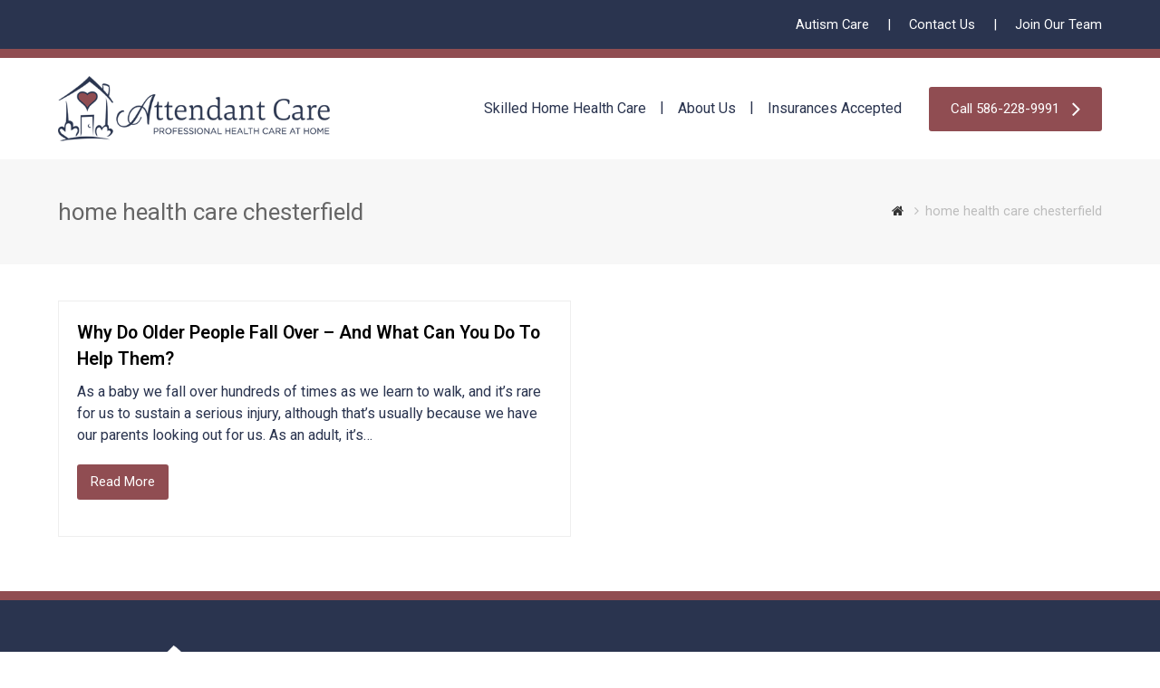

--- FILE ---
content_type: text/html; charset=UTF-8
request_url: https://accofmi.com/tag/home-health-care-chesterfield/
body_size: 15675
content:
<!DOCTYPE html>
<html dir="ltr" lang="en-US" itemscope itemtype="http://schema.org/WebPage">
<head>
<meta charset="UTF-8">
<link rel="profile" href="https://gmpg.org/xfn/11">
<meta name="msvalidate.01" content="CD479ED265904DE7EB109D8008C2548C" />
<script type="application/ld+json">
{
    "@context": "http://schema.org/",
    "@type": "http://schema.org/LocalBusiness",
    "@id": "https://accofmi.com/",
    "name": "Attendant Care Companies | Homecare, Homecare New Baltimore, Homecare New Baltimore MI, Homecare New Baltimore Michigan, Homecare Chesterfield, Homecare Chesterfield MI, Homecare Chesterfield Michigan, Homecare Oakland Township, Homecare Oakland Township MI, Homecare Oakland Township Michigan, Homecare Warren, Homecare Warren MI, Homecare Warren Michigan, Homecare Bloomfield, Homecare Bloomfield MI, Homecare Bloomfield Michigan, Homecare Rochester, Homecare Rochester MI, Homecare Rochester Michigan, Homecare Royal Oak, Homecare Royal Oak MI, Homecare Royal Oak Michigan, Homecare Sterling Heights, Homecare Sterling Heights MI, Homecare Sterling Heights Michigan, Homecare Romeo, Homecare Romeo MI, Homecare Romeo Michigan, Homecare Mount Clemens, Homecare Mount Clemens MI, Homecare Mount Clemens Michigan, Homecare Saint Clair Shores, Homecare Saint Clair Shores MI, Homecare Saint Clair Shores Michigan, Homecare Macomb, Homecare Macomb MI, Homecare Macomb Michigan, Homecare Macomb Twp, Homecare Macomb Twp MI, Homecare Macomb Twp Michigan, Homecare Port Huron, Homecare Port Huron MI, Homecare Port Huron Michigan, Homecare Troy, Homecare Troy MI, Homecare Troy Michigan, Home Care, Home Care New Baltimore, Home Care New Baltimore MI, Home Care New Baltimore Michigan, Home Care Chesterfield, Home Care Chesterfield MI, Home Care Chesterfield Michigan, Home Care Oakland Township, Home Care Oakland Township MI, Home Care Oakland Township Michigan, Home Care Warren, Home Care Warren MI, Home Care Warren Michigan, Home Care Bloomfield, Home Care Bloomfield MI, Home Care Bloomfield Michigan, Home Care Rochester, Home Care Rochester MI, Home Care Rochester Michigan, Home Care Royal Oak, Home Care Royal Oak MI, Home Care Royal Oak Michigan, Home Care Sterling Heights, Home Care Sterling Heights MI, Home Care Sterling Heights Michigan, Home Care Romeo, Home Care Romeo MI, Home Care Romeo Michigan, Home Care Mount Clemens, Home Care Mount Clemens MI, Home Care Mount Clemens Michigan, Home Care Saint Clair Shores, Home Care Saint Clair Shores MI, Home Care Saint Clair Shores Michigan, Home Care Macomb, Home Care Macomb MI, Home Care Macomb Michigan, Home Care Macomb Twp, Home Care Macomb Twp MI, Home Care Macomb Twp Michigan, Home Care Port Huron, Home Care Port Huron MI, Home Care Port Huron Michigan, Home Care Troy, Home Care Troy MI, Home Care Troy Michigan, Home Nursing, Home Nursing New Baltimore, Home Nursing New Baltimore MI, Home Nursing New Baltimore Michigan, Home Nursing Chesterfield, Home Nursing Chesterfield MI, Home Nursing Chesterfield Michigan, Home Nursing Oakland Township, Home Nursing Oakland Township MI, Home Nursing Oakland Township Michigan, Home Nursing Warren, Home Nursing Warren MI, Home Nursing Warren Michigan, Home Nursing Bloomfield, Home Nursing Bloomfield MI, Home Nursing Bloomfield Michigan, Home Nursing Rochester, Home Nursing Rochester MI, Home Nursing Rochester Michigan, Home Nursing Royal Oak, Home Nursing Royal Oak MI, Home Nursing Royal Oak Michigan, Home Nursing Sterling Heights, Home Nursing Sterling Heights MI, Home Nursing Sterling Heights Michigan, Home Nursing Romeo, Home Nursing Romeo MI, Home Nursing Romeo Michigan, Home Nursing Mount Clemens, Home Nursing Mount Clemens MI, Home Nursing Mount Clemens Michigan, Home Nursing Saint Clair Shores, Home Nursing Saint Clair Shores MI, Home Nursing Saint Clair Shores Michigan, Home Nursing Macomb, Home Nursing Macomb MI, Home Nursing Macomb Michigan, Home Nursing Macomb Twp, Home Nursing Macomb Twp MI, Home Nursing Macomb Twp Michigan, Home Nursing Port Huron, Home Nursing Port Huron MI, Home Nursing Port Huron Michigan, Home Nursing Troy, Home Nursing Troy MI, Home Nursing Troy Michigan, Home Health Care, Home Health Care New Baltimore, Home Health Care New Baltimore MI, Home Health Care New Baltimore Michigan, Home Health Care Chesterfield, Home Health Care Chesterfield MI, Home Health Care Chesterfield Michigan, Home Health Care Oakland Township, Home Health Care Oakland Township MI, Home Health Care Oakland Township Michigan, Home Health Care Warren, Home Health Care Warren MI, Home Health Care Warren Michigan, Home Health Care Bloomfield, Home Health Care Bloomfield MI, Home Health Care Bloomfield Michigan, Home Health Care Rochester, Home Health Care Rochester MI, Home Health Care Rochester Michigan, Home Health Care Royal Oak, Home Health Care Royal Oak MI, Home Health Care Royal Oak Michigan, Home Health Care Sterling Heights, Home Health Care Sterling Heights MI, Home Health Care Sterling Heights Michigan, Home Health Care Romeo, Home Health Care Romeo MI, Home Health Care Romeo Michigan, Home Health Care Mount Clemens, Home Health Care Mount Clemens MI, Home Health Care Mount Clemens Michigan, Home Health Care Saint Clair Shores, Home Health Care Saint Clair Shores MI, Home Health Care Saint Clair Shores Michigan, Home Health Care Macomb, Home Health Care Macomb MI, Home Health Care Macomb Michigan, Home Health Care Macomb Twp, Home Health Care Macomb Twp MI, Home Health Care Macomb Twp Michigan, Home Health Care Port Huron, Home Health Care Port Huron MI, Home Health Care Port Huron Michigan, Home Health Care Troy, Home Health Care Troy MI, Home Health Care Troy Michigan, Home Health Services, Home Health Services New Baltimore, Home Health Services New Baltimore MI, Home Health Services New Baltimore Michigan, Home Health Services Chesterfield, Home Health Services Chesterfield MI, Home Health Services Chesterfield Michigan, Home Health Services Oakland Township, Home Health Services Oakland Township MI, Home Health Services Oakland Township Michigan, Home Health Services Warren, Home Health Services Warren MI, Home Health Services Warren Michigan, Home Health Services Bloomfield, Home Health Services Bloomfield MI, Home Health Services Bloomfield Michigan, Home Health Services Rochester, Home Health Services Rochester MI, Home Health Services Rochester Michigan, Home Health Services Royal Oak, Home Health Services Royal Oak MI, Home Health Services Royal Oak Michigan, Home Health Services Sterling Heights, Home Health Services Sterling Heights MI, Home Health Services Sterling Heights Michigan, Home Health Services Romeo, Home Health Services Romeo MI, Home Health Services Romeo Michigan, Home Health Services Mount Clemens, Home Health Services Mount Clemens MI, Home Health Services Mount Clemens Michigan, Home Health Services Saint Clair Shores, Home Health Services Saint Clair Shores MI, Home Health Services Saint Clair Shores Michigan, Home Health Services Macomb, Home Health Services Macomb MI, Home Health Services Macomb Michigan, Home Health Services Macomb Twp, Home Health Services Macomb Twp MI, Home Health Services Macomb Twp Michigan, Home Health Services Port Huron, Home Health Services Port Huron MI, Home Health Services Port Huron Michigan, Home Health Services Troy, Home Health Services Troy MI, Home Health Services Troy Michigan, Private Duty Nursing, Private Duty Nursing New Baltimore, Private Duty Nursing New Baltimore MI, Private Duty Nursing New Baltimore Michigan, Private Duty Nursing Chesterfield, Private Duty Nursing Chesterfield MI, Private Duty Nursing Chesterfield Michigan, Private Duty Nursing Oakland Township, Private Duty Nursing Oakland Township MI, Private Duty Nursing Oakland Township Michigan, Private Duty Nursing Warren, Private Duty Nursing Warren MI, Private Duty Nursing Warren Michigan, Private Duty Nursing Bloomfield, Private Duty Nursing Bloomfield MI, Private Duty Nursing Bloomfield Michigan, Private Duty Nursing Rochester, Private Duty Nursing Rochester MI, Private Duty Nursing Rochester Michigan, Private Duty Nursing Royal Oak, Private Duty Nursing Royal Oak MI, Private Duty Nursing Royal Oak Michigan, Private Duty Nursing Sterling Heights, Private Duty Nursing Sterling Heights MI, Private Duty Nursing Sterling Heights Michigan, Private Duty Nursing Romeo, Private Duty Nursing Romeo MI, Private Duty Nursing Romeo Michigan, Private Duty Nursing Mount Clemens, Private Duty Nursing Mount Clemens MI, Private Duty Nursing Mount Clemens Michigan, Private Duty Nursing Saint Clair Shores, Private Duty Nursing Saint Clair Shores MI, Private Duty Nursing Saint Clair Shores Michigan, Private Duty Nursing Macomb, Private Duty Nursing Macomb MI, Private Duty Nursing Macomb Michigan, Private Duty Nursing Macomb Twp, Private Duty Nursing Macomb Twp MI, Private Duty Nursing Macomb Twp Michigan, Private Duty Nursing Port Huron, Private Duty Nursing Port Huron MI, Private Duty Nursing Port Huron Michigan, Private Duty Nursing Troy, Private Duty Nursing Troy MI, Private Duty Nursing Troy Michigan, Home Nursing Services, Home Nursing Services New Baltimore, Home Nursing Services New Baltimore MI, Home Nursing Services New Baltimore Michigan, Home Nursing Services Chesterfield, Home Nursing Services Chesterfield MI, Home Nursing Services Chesterfield Michigan, Home Nursing Services Oakland Township, Home Nursing Services Oakland Township MI, Home Nursing Services Oakland Township Michigan, Home Nursing Services Warren, Home Nursing Services Warren MI, Home Nursing Services Warren Michigan, Home Nursing Services Bloomfield, Home Nursing Services Bloomfield MI, Home Nursing Services Bloomfield Michigan, Home Nursing Services Rochester, Home Nursing Services Rochester MI, Home Nursing Services Rochester Michigan, Home Nursing Services Royal Oak, Home Nursing Services Royal Oak MI, Home Nursing Services Royal Oak Michigan, Home Nursing Services Sterling Heights, Home Nursing Services Sterling Heights MI, Home Nursing Services Sterling Heights Michigan, Home Nursing Services Romeo, Home Nursing Services Romeo MI, Home Nursing Services Romeo Michigan, Home Nursing Services Mount Clemens, Home Nursing Services Mount Clemens MI, Home Nursing Services Mount Clemens Michigan, Home Nursing Services Saint Clair Shores, Home Nursing Services Saint Clair Shores MI, Home Nursing Services Saint Clair Shores Michigan, Home Nursing Services Macomb, Home Nursing Services Macomb MI, Home Nursing Services Macomb Michigan, Home Nursing Services Macomb Twp, Home Nursing Services Macomb Twp MI, Home Nursing Services Macomb Twp Michigan, Home Nursing Services Port Huron, Home Nursing Services Port Huron MI, Home Nursing Services Port Huron Michigan, Home Nursing Services Troy, Home Nursing Services Troy MI, Home Nursing Services Troy Michigan",
    "description":"Attendant Care Companies | Homecare, Homecare New Baltimore, Homecare New Baltimore MI, Homecare New Baltimore Michigan, Homecare Chesterfield, Homecare Chesterfield MI, Homecare Chesterfield Michigan, Homecare Oakland Township, Homecare Oakland Township MI, Homecare Oakland Township Michigan, Homecare Warren, Homecare Warren MI, Homecare Warren Michigan, Homecare Bloomfield, Homecare Bloomfield MI, Homecare Bloomfield Michigan, Homecare Rochester, Homecare Rochester MI, Homecare Rochester Michigan, Homecare Royal Oak, Homecare Royal Oak MI, Homecare Royal Oak Michigan, Homecare Sterling Heights, Homecare Sterling Heights MI, Homecare Sterling Heights Michigan, Homecare Romeo, Homecare Romeo MI, Homecare Romeo Michigan, Homecare Mount Clemens, Homecare Mount Clemens MI, Homecare Mount Clemens Michigan, Homecare Saint Clair Shores, Homecare Saint Clair Shores MI, Homecare Saint Clair Shores Michigan, Homecare Macomb, Homecare Macomb MI, Homecare Macomb Michigan, Homecare Macomb Twp, Homecare Macomb Twp MI, Homecare Macomb Twp Michigan, Homecare Port Huron, Homecare Port Huron MI, Homecare Port Huron Michigan, Homecare Troy, Homecare Troy MI, Homecare Troy Michigan, Home Care, Home Care New Baltimore, Home Care New Baltimore MI, Home Care New Baltimore Michigan, Home Care Chesterfield, Home Care Chesterfield MI, Home Care Chesterfield Michigan, Home Care Oakland Township, Home Care Oakland Township MI, Home Care Oakland Township Michigan, Home Care Warren, Home Care Warren MI, Home Care Warren Michigan, Home Care Bloomfield, Home Care Bloomfield MI, Home Care Bloomfield Michigan, Home Care Rochester, Home Care Rochester MI, Home Care Rochester Michigan, Home Care Royal Oak, Home Care Royal Oak MI, Home Care Royal Oak Michigan, Home Care Sterling Heights, Home Care Sterling Heights MI, Home Care Sterling Heights Michigan, Home Care Romeo, Home Care Romeo MI, Home Care Romeo Michigan, Home Care Mount Clemens, Home Care Mount Clemens MI, Home Care Mount Clemens Michigan, Home Care Saint Clair Shores, Home Care Saint Clair Shores MI, Home Care Saint Clair Shores Michigan, Home Care Macomb, Home Care Macomb MI, Home Care Macomb Michigan, Home Care Macomb Twp, Home Care Macomb Twp MI, Home Care Macomb Twp Michigan, Home Care Port Huron, Home Care Port Huron MI, Home Care Port Huron Michigan, Home Care Troy, Home Care Troy MI, Home Care Troy Michigan, Home Nursing, Home Nursing New Baltimore, Home Nursing New Baltimore MI, Home Nursing New Baltimore Michigan, Home Nursing Chesterfield, Home Nursing Chesterfield MI, Home Nursing Chesterfield Michigan, Home Nursing Oakland Township, Home Nursing Oakland Township MI, Home Nursing Oakland Township Michigan, Home Nursing Warren, Home Nursing Warren MI, Home Nursing Warren Michigan, Home Nursing Bloomfield, Home Nursing Bloomfield MI, Home Nursing Bloomfield Michigan, Home Nursing Rochester, Home Nursing Rochester MI, Home Nursing Rochester Michigan, Home Nursing Royal Oak, Home Nursing Royal Oak MI, Home Nursing Royal Oak Michigan, Home Nursing Sterling Heights, Home Nursing Sterling Heights MI, Home Nursing Sterling Heights Michigan, Home Nursing Romeo, Home Nursing Romeo MI, Home Nursing Romeo Michigan, Home Nursing Mount Clemens, Home Nursing Mount Clemens MI, Home Nursing Mount Clemens Michigan, Home Nursing Saint Clair Shores, Home Nursing Saint Clair Shores MI, Home Nursing Saint Clair Shores Michigan, Home Nursing Macomb, Home Nursing Macomb MI, Home Nursing Macomb Michigan, Home Nursing Macomb Twp, Home Nursing Macomb Twp MI, Home Nursing Macomb Twp Michigan, Home Nursing Port Huron, Home Nursing Port Huron MI, Home Nursing Port Huron Michigan, Home Nursing Troy, Home Nursing Troy MI, Home Nursing Troy Michigan, Home Health Care, Home Health Care New Baltimore, Home Health Care New Baltimore MI, Home Health Care New Baltimore Michigan, Home Health Care Chesterfield, Home Health Care Chesterfield MI, Home Health Care Chesterfield Michigan, Home Health Care Oakland Township, Home Health Care Oakland Township MI, Home Health Care Oakland Township Michigan, Home Health Care Warren, Home Health Care Warren MI, Home Health Care Warren Michigan, Home Health Care Bloomfield, Home Health Care Bloomfield MI, Home Health Care Bloomfield Michigan, Home Health Care Rochester, Home Health Care Rochester MI, Home Health Care Rochester Michigan, Home Health Care Royal Oak, Home Health Care Royal Oak MI, Home Health Care Royal Oak Michigan, Home Health Care Sterling Heights, Home Health Care Sterling Heights MI, Home Health Care Sterling Heights Michigan, Home Health Care Romeo, Home Health Care Romeo MI, Home Health Care Romeo Michigan, Home Health Care Mount Clemens, Home Health Care Mount Clemens MI, Home Health Care Mount Clemens Michigan, Home Health Care Saint Clair Shores, Home Health Care Saint Clair Shores MI, Home Health Care Saint Clair Shores Michigan, Home Health Care Macomb, Home Health Care Macomb MI, Home Health Care Macomb Michigan, Home Health Care Macomb Twp, Home Health Care Macomb Twp MI, Home Health Care Macomb Twp Michigan, Home Health Care Port Huron, Home Health Care Port Huron MI, Home Health Care Port Huron Michigan, Home Health Care Troy, Home Health Care Troy MI, Home Health Care Troy Michigan, Home Health Services, Home Health Services New Baltimore, Home Health Services New Baltimore MI, Home Health Services New Baltimore Michigan, Home Health Services Chesterfield, Home Health Services Chesterfield MI, Home Health Services Chesterfield Michigan, Home Health Services Oakland Township, Home Health Services Oakland Township MI, Home Health Services Oakland Township Michigan, Home Health Services Warren, Home Health Services Warren MI, Home Health Services Warren Michigan, Home Health Services Bloomfield, Home Health Services Bloomfield MI, Home Health Services Bloomfield Michigan, Home Health Services Rochester, Home Health Services Rochester MI, Home Health Services Rochester Michigan, Home Health Services Royal Oak, Home Health Services Royal Oak MI, Home Health Services Royal Oak Michigan, Home Health Services Sterling Heights, Home Health Services Sterling Heights MI, Home Health Services Sterling Heights Michigan, Home Health Services Romeo, Home Health Services Romeo MI, Home Health Services Romeo Michigan, Home Health Services Mount Clemens, Home Health Services Mount Clemens MI, Home Health Services Mount Clemens Michigan, Home Health Services Saint Clair Shores, Home Health Services Saint Clair Shores MI, Home Health Services Saint Clair Shores Michigan, Home Health Services Macomb, Home Health Services Macomb MI, Home Health Services Macomb Michigan, Home Health Services Macomb Twp, Home Health Services Macomb Twp MI, Home Health Services Macomb Twp Michigan, Home Health Services Port Huron, Home Health Services Port Huron MI, Home Health Services Port Huron Michigan, Home Health Services Troy, Home Health Services Troy MI, Home Health Services Troy Michigan, Private Duty Nursing, Private Duty Nursing New Baltimore, Private Duty Nursing New Baltimore MI, Private Duty Nursing New Baltimore Michigan, Private Duty Nursing Chesterfield, Private Duty Nursing Chesterfield MI, Private Duty Nursing Chesterfield Michigan, Private Duty Nursing Oakland Township, Private Duty Nursing Oakland Township MI, Private Duty Nursing Oakland Township Michigan, Private Duty Nursing Warren, Private Duty Nursing Warren MI, Private Duty Nursing Warren Michigan, Private Duty Nursing Bloomfield, Private Duty Nursing Bloomfield MI, Private Duty Nursing Bloomfield Michigan, Private Duty Nursing Rochester, Private Duty Nursing Rochester MI, Private Duty Nursing Rochester Michigan, Private Duty Nursing Royal Oak, Private Duty Nursing Royal Oak MI, Private Duty Nursing Royal Oak Michigan, Private Duty Nursing Sterling Heights, Private Duty Nursing Sterling Heights MI, Private Duty Nursing Sterling Heights Michigan, Private Duty Nursing Romeo, Private Duty Nursing Romeo MI, Private Duty Nursing Romeo Michigan, Private Duty Nursing Mount Clemens, Private Duty Nursing Mount Clemens MI, Private Duty Nursing Mount Clemens Michigan, Private Duty Nursing Saint Clair Shores, Private Duty Nursing Saint Clair Shores MI, Private Duty Nursing Saint Clair Shores Michigan, Private Duty Nursing Macomb, Private Duty Nursing Macomb MI, Private Duty Nursing Macomb Michigan, Private Duty Nursing Macomb Twp, Private Duty Nursing Macomb Twp MI, Private Duty Nursing Macomb Twp Michigan, Private Duty Nursing Port Huron, Private Duty Nursing Port Huron MI, Private Duty Nursing Port Huron Michigan, Private Duty Nursing Troy, Private Duty Nursing Troy MI, Private Duty Nursing Troy Michigan, Home Nursing Services, Home Nursing Services New Baltimore, Home Nursing Services New Baltimore MI, Home Nursing Services New Baltimore Michigan, Home Nursing Services Chesterfield, Home Nursing Services Chesterfield MI, Home Nursing Services Chesterfield Michigan, Home Nursing Services Oakland Township, Home Nursing Services Oakland Township MI, Home Nursing Services Oakland Township Michigan, Home Nursing Services Warren, Home Nursing Services Warren MI, Home Nursing Services Warren Michigan, Home Nursing Services Bloomfield, Home Nursing Services Bloomfield MI, Home Nursing Services Bloomfield Michigan, Home Nursing Services Rochester, Home Nursing Services Rochester MI, Home Nursing Services Rochester Michigan, Home Nursing Services Royal Oak, Home Nursing Services Royal Oak MI, Home Nursing Services Royal Oak Michigan, Home Nursing Services Sterling Heights, Home Nursing Services Sterling Heights MI, Home Nursing Services Sterling Heights Michigan, Home Nursing Services Romeo, Home Nursing Services Romeo MI, Home Nursing Services Romeo Michigan, Home Nursing Services Mount Clemens, Home Nursing Services Mount Clemens MI, Home Nursing Services Mount Clemens Michigan, Home Nursing Services Saint Clair Shores, Home Nursing Services Saint Clair Shores MI, Home Nursing Services Saint Clair Shores Michigan, Home Nursing Services Macomb, Home Nursing Services Macomb MI, Home Nursing Services Macomb Michigan, Home Nursing Services Macomb Twp, Home Nursing Services Macomb Twp MI, Home Nursing Services Macomb Twp Michigan, Home Nursing Services Port Huron, Home Nursing Services Port Huron MI, Home Nursing Services Port Huron Michigan, Home Nursing Services Troy, Home Nursing Services Troy MI, Home Nursing Services Troy Michigan",
    "areaServed":["Chesterfield", "Chesterfield Michigan", "Chesterfield MI", "New Baltimore", "New Baltimore Michigan", "New Baltimore MI", "Oakland Township", "Oakland Township Michigan", "Oakland Township MI" ,"Oakland Twp", "Oakland Twp Michigan", "Oakland Twp MI","Warren", "Warren Michigan", "Warren MI", "Bloomfield" , "Bloomfield Michigan", "Bloomfield MI", "Rochester", "Rochester Michigan", "Rochester MI", "Royal Oak", "Royal Oak Michigan", "Royal Oak MI", "Sterling Heights", "Sterling Heights Michigan", "Sterling Heights MI" , "Romeo" , "Romeo Michigan", "Romeo MI", "Mt Clemens", "Mt Clemens Michigan", "Mt Clemens MI", "St Clair Shores", "St Clair Shores Michigan", "St Clair Shores MI", "Macomb Township", "Macomb Township Michigan", "Macomb Township MI", "Macomb Twp", "Macomb Twp Michigan", "Macomb Twp MI", "Port Huron", "Port Huron Michigan", "Port Huron MI", "Troy", "Troy Michigan", "Troy MI"],
    "image": [
        "https://accofmi.com/wp-content/uploads/2017/08/AttendantCare_HeaderLogo.png"
    ],
    "priceRange": "200",
    "paymentAccepted": "Visa, Master Card, Cash",
    "address": {
        "@type": "PostalAddress",
        "streetAddress": "51145 Nicolette Drive",
        "addressLocality": "New Baltimore",
        "addressRegion": "MI",
        "postalCode": "48047",
        "addressCountry": "US"
    },
    "geo": {
        "@type": "GeoCoordinates",
        "latitude": 42.676713,
        "longitude": -82.781207
    },
    "url": "https://accofmi.com/",
    "telephone": "+15862289991",
    "hasmap": "https://www.google.com/maps/place/Attendant+Care+Companies/@42.6764808,-82.7833739,17z/data=!4m13!1m7!3m6!1s0x88251901c8845623:0xdb9254a878646670!2s51145+Nicolette+Dr,+New+Baltimore,+MI+48047!3b1!8m2!3d42.6764808!4d-82.7811852!3m4!1s0x8824de54a173dd71:0x853e42e17a8369d!8m2!3d42.6764808!4d-82.7811852"
}
</script>

	
	
	
<title>home health care chesterfield | Attendant Care</title><link rel="preload" as="style" href="https://fonts.googleapis.com/css?family=Roboto%3A100%2C200%2C300%2C400%2C500%2C600%2C700%2C800%2C900%2C100i%2C200i%2C300i%2C400i%2C500i%2C600i%2C700i%2C800i%2C900i&#038;subset=latin&#038;display=swap" /><link rel="stylesheet" href="https://fonts.googleapis.com/css?family=Roboto%3A100%2C200%2C300%2C400%2C500%2C600%2C700%2C800%2C900%2C100i%2C200i%2C300i%2C400i%2C500i%2C600i%2C700i%2C800i%2C900i&#038;subset=latin&#038;display=swap" media="print" onload="this.media='all'" /><noscript><link rel="stylesheet" href="https://fonts.googleapis.com/css?family=Roboto%3A100%2C200%2C300%2C400%2C500%2C600%2C700%2C800%2C900%2C100i%2C200i%2C300i%2C400i%2C500i%2C600i%2C700i%2C800i%2C900i&#038;subset=latin&#038;display=swap" /></noscript>

		<!-- All in One SEO Pro 4.5.4 - aioseo.com -->
		<meta name="robots" content="max-image-preview:large" />
		<link rel="canonical" href="https://accofmi.com/tag/home-health-care-chesterfield/" />
		<meta name="generator" content="All in One SEO Pro (AIOSEO) 4.5.4" />
		<meta name="twitter:card" content="summary_large_image" />
		<meta name="twitter:site" content="@AttendantCareCo" />
		<meta name="twitter:title" content="home health care chesterfield | Attendant Care" />
		<meta name="twitter:image" content="https://accofmi.com/wp-content/uploads/2017/08/AttendantCare_HeaderLogo.png" />
		<meta name="google" content="nositelinkssearchbox" />
		<script type="application/ld+json" class="aioseo-schema">
			{"@context":"https:\/\/schema.org","@graph":[{"@type":"BreadcrumbList","@id":"https:\/\/accofmi.com\/tag\/home-health-care-chesterfield\/#breadcrumblist","itemListElement":[{"@type":"ListItem","@id":"https:\/\/accofmi.com\/#listItem","position":1,"name":"Home","item":"https:\/\/accofmi.com\/","nextItem":"https:\/\/accofmi.com\/tag\/home-health-care-chesterfield\/#listItem"},{"@type":"ListItem","@id":"https:\/\/accofmi.com\/tag\/home-health-care-chesterfield\/#listItem","position":2,"name":"home health care chesterfield","previousItem":"https:\/\/accofmi.com\/#listItem"}]},{"@type":"CollectionPage","@id":"https:\/\/accofmi.com\/tag\/home-health-care-chesterfield\/#collectionpage","url":"https:\/\/accofmi.com\/tag\/home-health-care-chesterfield\/","name":"home health care chesterfield | Attendant Care","inLanguage":"en-US","isPartOf":{"@id":"https:\/\/accofmi.com\/#website"},"breadcrumb":{"@id":"https:\/\/accofmi.com\/tag\/home-health-care-chesterfield\/#breadcrumblist"}},{"@type":"Organization","@id":"https:\/\/accofmi.com\/#organization","name":"Attendant Care Comapnies","url":"https:\/\/accofmi.com\/","logo":{"@type":"ImageObject","url":"https:\/\/accofmi.com\/wp-content\/uploads\/2017\/08\/AttendantCare_HeaderLogo.png","@id":"https:\/\/accofmi.com\/tag\/home-health-care-chesterfield\/#organizationLogo","width":435,"height":104},"image":{"@id":"https:\/\/accofmi.com\/#organizationLogo"},"sameAs":["https:\/\/www.facebook.com\/AttendantCareCo\/","https:\/\/twitter.com\/AttendantCareCo","https:\/\/www.youtube.com\/channel\/UCgdT0Q1ZzOJtzvc4GTFkoAQ","https:\/\/www.linkedin.com\/company\/attendant-care-companies\/about\/"],"contactPoint":{"@type":"ContactPoint","telephone":"+15862289991","contactType":"Customer Support"}},{"@type":"WebSite","@id":"https:\/\/accofmi.com\/#website","url":"https:\/\/accofmi.com\/","name":"Attendant Care","description":"Professional Health Care at Home","inLanguage":"en-US","publisher":{"@id":"https:\/\/accofmi.com\/#organization"}}]}
		</script>
		<!-- All in One SEO Pro -->

<meta name="viewport" content="width=device-width, initial-scale=1">
<meta name="generator" content="Total WordPress Theme 4.7.1" />
<meta http-equiv="X-UA-Compatible" content="IE=edge" />
<link rel='dns-prefetch' href='//www.googletagmanager.com' />
<link rel='dns-prefetch' href='//fonts.googleapis.com' />
<link href='https://fonts.gstatic.com' crossorigin rel='preconnect' />
<link rel="alternate" type="application/rss+xml" title="Attendant Care &raquo; Feed" href="https://accofmi.com/feed/" />
<link rel="alternate" type="application/rss+xml" title="Attendant Care &raquo; home health care chesterfield Tag Feed" href="https://accofmi.com/tag/home-health-care-chesterfield/feed/" />
<link rel='stylesheet' id='js_composer_front-css' href='https://accofmi.com/wp-content/plugins/js_composer/assets/css/js_composer.min.css?ver=5.5.4' type='text/css' media='all' />
<link rel='stylesheet' id='wp-block-library-css' href='https://accofmi.com/wp-includes/css/dist/block-library/style.min.css?ver=6.4.7' type='text/css' media='all' />
<style id='classic-theme-styles-inline-css' type='text/css'>
/*! This file is auto-generated */
.wp-block-button__link{color:#fff;background-color:#32373c;border-radius:9999px;box-shadow:none;text-decoration:none;padding:calc(.667em + 2px) calc(1.333em + 2px);font-size:1.125em}.wp-block-file__button{background:#32373c;color:#fff;text-decoration:none}
</style>
<style id='global-styles-inline-css' type='text/css'>
body{--wp--preset--color--black: #000000;--wp--preset--color--cyan-bluish-gray: #abb8c3;--wp--preset--color--white: #ffffff;--wp--preset--color--pale-pink: #f78da7;--wp--preset--color--vivid-red: #cf2e2e;--wp--preset--color--luminous-vivid-orange: #ff6900;--wp--preset--color--luminous-vivid-amber: #fcb900;--wp--preset--color--light-green-cyan: #7bdcb5;--wp--preset--color--vivid-green-cyan: #00d084;--wp--preset--color--pale-cyan-blue: #8ed1fc;--wp--preset--color--vivid-cyan-blue: #0693e3;--wp--preset--color--vivid-purple: #9b51e0;--wp--preset--gradient--vivid-cyan-blue-to-vivid-purple: linear-gradient(135deg,rgba(6,147,227,1) 0%,rgb(155,81,224) 100%);--wp--preset--gradient--light-green-cyan-to-vivid-green-cyan: linear-gradient(135deg,rgb(122,220,180) 0%,rgb(0,208,130) 100%);--wp--preset--gradient--luminous-vivid-amber-to-luminous-vivid-orange: linear-gradient(135deg,rgba(252,185,0,1) 0%,rgba(255,105,0,1) 100%);--wp--preset--gradient--luminous-vivid-orange-to-vivid-red: linear-gradient(135deg,rgba(255,105,0,1) 0%,rgb(207,46,46) 100%);--wp--preset--gradient--very-light-gray-to-cyan-bluish-gray: linear-gradient(135deg,rgb(238,238,238) 0%,rgb(169,184,195) 100%);--wp--preset--gradient--cool-to-warm-spectrum: linear-gradient(135deg,rgb(74,234,220) 0%,rgb(151,120,209) 20%,rgb(207,42,186) 40%,rgb(238,44,130) 60%,rgb(251,105,98) 80%,rgb(254,248,76) 100%);--wp--preset--gradient--blush-light-purple: linear-gradient(135deg,rgb(255,206,236) 0%,rgb(152,150,240) 100%);--wp--preset--gradient--blush-bordeaux: linear-gradient(135deg,rgb(254,205,165) 0%,rgb(254,45,45) 50%,rgb(107,0,62) 100%);--wp--preset--gradient--luminous-dusk: linear-gradient(135deg,rgb(255,203,112) 0%,rgb(199,81,192) 50%,rgb(65,88,208) 100%);--wp--preset--gradient--pale-ocean: linear-gradient(135deg,rgb(255,245,203) 0%,rgb(182,227,212) 50%,rgb(51,167,181) 100%);--wp--preset--gradient--electric-grass: linear-gradient(135deg,rgb(202,248,128) 0%,rgb(113,206,126) 100%);--wp--preset--gradient--midnight: linear-gradient(135deg,rgb(2,3,129) 0%,rgb(40,116,252) 100%);--wp--preset--font-size--small: 13px;--wp--preset--font-size--medium: 20px;--wp--preset--font-size--large: 36px;--wp--preset--font-size--x-large: 42px;--wp--preset--spacing--20: 0.44rem;--wp--preset--spacing--30: 0.67rem;--wp--preset--spacing--40: 1rem;--wp--preset--spacing--50: 1.5rem;--wp--preset--spacing--60: 2.25rem;--wp--preset--spacing--70: 3.38rem;--wp--preset--spacing--80: 5.06rem;--wp--preset--shadow--natural: 6px 6px 9px rgba(0, 0, 0, 0.2);--wp--preset--shadow--deep: 12px 12px 50px rgba(0, 0, 0, 0.4);--wp--preset--shadow--sharp: 6px 6px 0px rgba(0, 0, 0, 0.2);--wp--preset--shadow--outlined: 6px 6px 0px -3px rgba(255, 255, 255, 1), 6px 6px rgba(0, 0, 0, 1);--wp--preset--shadow--crisp: 6px 6px 0px rgba(0, 0, 0, 1);}:where(.is-layout-flex){gap: 0.5em;}:where(.is-layout-grid){gap: 0.5em;}body .is-layout-flow > .alignleft{float: left;margin-inline-start: 0;margin-inline-end: 2em;}body .is-layout-flow > .alignright{float: right;margin-inline-start: 2em;margin-inline-end: 0;}body .is-layout-flow > .aligncenter{margin-left: auto !important;margin-right: auto !important;}body .is-layout-constrained > .alignleft{float: left;margin-inline-start: 0;margin-inline-end: 2em;}body .is-layout-constrained > .alignright{float: right;margin-inline-start: 2em;margin-inline-end: 0;}body .is-layout-constrained > .aligncenter{margin-left: auto !important;margin-right: auto !important;}body .is-layout-constrained > :where(:not(.alignleft):not(.alignright):not(.alignfull)){max-width: var(--wp--style--global--content-size);margin-left: auto !important;margin-right: auto !important;}body .is-layout-constrained > .alignwide{max-width: var(--wp--style--global--wide-size);}body .is-layout-flex{display: flex;}body .is-layout-flex{flex-wrap: wrap;align-items: center;}body .is-layout-flex > *{margin: 0;}body .is-layout-grid{display: grid;}body .is-layout-grid > *{margin: 0;}:where(.wp-block-columns.is-layout-flex){gap: 2em;}:where(.wp-block-columns.is-layout-grid){gap: 2em;}:where(.wp-block-post-template.is-layout-flex){gap: 1.25em;}:where(.wp-block-post-template.is-layout-grid){gap: 1.25em;}.has-black-color{color: var(--wp--preset--color--black) !important;}.has-cyan-bluish-gray-color{color: var(--wp--preset--color--cyan-bluish-gray) !important;}.has-white-color{color: var(--wp--preset--color--white) !important;}.has-pale-pink-color{color: var(--wp--preset--color--pale-pink) !important;}.has-vivid-red-color{color: var(--wp--preset--color--vivid-red) !important;}.has-luminous-vivid-orange-color{color: var(--wp--preset--color--luminous-vivid-orange) !important;}.has-luminous-vivid-amber-color{color: var(--wp--preset--color--luminous-vivid-amber) !important;}.has-light-green-cyan-color{color: var(--wp--preset--color--light-green-cyan) !important;}.has-vivid-green-cyan-color{color: var(--wp--preset--color--vivid-green-cyan) !important;}.has-pale-cyan-blue-color{color: var(--wp--preset--color--pale-cyan-blue) !important;}.has-vivid-cyan-blue-color{color: var(--wp--preset--color--vivid-cyan-blue) !important;}.has-vivid-purple-color{color: var(--wp--preset--color--vivid-purple) !important;}.has-black-background-color{background-color: var(--wp--preset--color--black) !important;}.has-cyan-bluish-gray-background-color{background-color: var(--wp--preset--color--cyan-bluish-gray) !important;}.has-white-background-color{background-color: var(--wp--preset--color--white) !important;}.has-pale-pink-background-color{background-color: var(--wp--preset--color--pale-pink) !important;}.has-vivid-red-background-color{background-color: var(--wp--preset--color--vivid-red) !important;}.has-luminous-vivid-orange-background-color{background-color: var(--wp--preset--color--luminous-vivid-orange) !important;}.has-luminous-vivid-amber-background-color{background-color: var(--wp--preset--color--luminous-vivid-amber) !important;}.has-light-green-cyan-background-color{background-color: var(--wp--preset--color--light-green-cyan) !important;}.has-vivid-green-cyan-background-color{background-color: var(--wp--preset--color--vivid-green-cyan) !important;}.has-pale-cyan-blue-background-color{background-color: var(--wp--preset--color--pale-cyan-blue) !important;}.has-vivid-cyan-blue-background-color{background-color: var(--wp--preset--color--vivid-cyan-blue) !important;}.has-vivid-purple-background-color{background-color: var(--wp--preset--color--vivid-purple) !important;}.has-black-border-color{border-color: var(--wp--preset--color--black) !important;}.has-cyan-bluish-gray-border-color{border-color: var(--wp--preset--color--cyan-bluish-gray) !important;}.has-white-border-color{border-color: var(--wp--preset--color--white) !important;}.has-pale-pink-border-color{border-color: var(--wp--preset--color--pale-pink) !important;}.has-vivid-red-border-color{border-color: var(--wp--preset--color--vivid-red) !important;}.has-luminous-vivid-orange-border-color{border-color: var(--wp--preset--color--luminous-vivid-orange) !important;}.has-luminous-vivid-amber-border-color{border-color: var(--wp--preset--color--luminous-vivid-amber) !important;}.has-light-green-cyan-border-color{border-color: var(--wp--preset--color--light-green-cyan) !important;}.has-vivid-green-cyan-border-color{border-color: var(--wp--preset--color--vivid-green-cyan) !important;}.has-pale-cyan-blue-border-color{border-color: var(--wp--preset--color--pale-cyan-blue) !important;}.has-vivid-cyan-blue-border-color{border-color: var(--wp--preset--color--vivid-cyan-blue) !important;}.has-vivid-purple-border-color{border-color: var(--wp--preset--color--vivid-purple) !important;}.has-vivid-cyan-blue-to-vivid-purple-gradient-background{background: var(--wp--preset--gradient--vivid-cyan-blue-to-vivid-purple) !important;}.has-light-green-cyan-to-vivid-green-cyan-gradient-background{background: var(--wp--preset--gradient--light-green-cyan-to-vivid-green-cyan) !important;}.has-luminous-vivid-amber-to-luminous-vivid-orange-gradient-background{background: var(--wp--preset--gradient--luminous-vivid-amber-to-luminous-vivid-orange) !important;}.has-luminous-vivid-orange-to-vivid-red-gradient-background{background: var(--wp--preset--gradient--luminous-vivid-orange-to-vivid-red) !important;}.has-very-light-gray-to-cyan-bluish-gray-gradient-background{background: var(--wp--preset--gradient--very-light-gray-to-cyan-bluish-gray) !important;}.has-cool-to-warm-spectrum-gradient-background{background: var(--wp--preset--gradient--cool-to-warm-spectrum) !important;}.has-blush-light-purple-gradient-background{background: var(--wp--preset--gradient--blush-light-purple) !important;}.has-blush-bordeaux-gradient-background{background: var(--wp--preset--gradient--blush-bordeaux) !important;}.has-luminous-dusk-gradient-background{background: var(--wp--preset--gradient--luminous-dusk) !important;}.has-pale-ocean-gradient-background{background: var(--wp--preset--gradient--pale-ocean) !important;}.has-electric-grass-gradient-background{background: var(--wp--preset--gradient--electric-grass) !important;}.has-midnight-gradient-background{background: var(--wp--preset--gradient--midnight) !important;}.has-small-font-size{font-size: var(--wp--preset--font-size--small) !important;}.has-medium-font-size{font-size: var(--wp--preset--font-size--medium) !important;}.has-large-font-size{font-size: var(--wp--preset--font-size--large) !important;}.has-x-large-font-size{font-size: var(--wp--preset--font-size--x-large) !important;}
.wp-block-navigation a:where(:not(.wp-element-button)){color: inherit;}
:where(.wp-block-post-template.is-layout-flex){gap: 1.25em;}:where(.wp-block-post-template.is-layout-grid){gap: 1.25em;}
:where(.wp-block-columns.is-layout-flex){gap: 2em;}:where(.wp-block-columns.is-layout-grid){gap: 2em;}
.wp-block-pullquote{font-size: 1.5em;line-height: 1.6;}
</style>
<link rel='stylesheet' id='rs-plugin-settings-css' href='https://accofmi.com/wp-content/plugins/revslider/public/assets/css/settings.css?ver=5.4.8' type='text/css' media='all' />
<style id='rs-plugin-settings-inline-css' type='text/css'>
#rs-demo-id {}
</style>
<link rel='stylesheet' id='parent-style-css' href='https://accofmi.com/wp-content/themes/Total/style.css?ver=4.7.1' type='text/css' media='all' />
<link rel='stylesheet' id='wpex-style-css' href='https://accofmi.com/wp-content/themes/total-child-theme/style.css?ver=4.7.1' type='text/css' media='all' />

<link rel='stylesheet' id='wpex-visual-composer-css' href='https://accofmi.com/wp-content/themes/Total/assets/css/wpex-visual-composer.css?ver=4.7.1' type='text/css' media='all' />
<link rel='stylesheet' id='wpex-visual-composer-extend-css' href='https://accofmi.com/wp-content/themes/Total/assets/css/wpex-visual-composer-extend.css?ver=4.7.1' type='text/css' media='all' />
<!--[if IE 8]>
<link rel='stylesheet' id='wpex-ie8-css' href='https://accofmi.com/wp-content/themes/Total/assets/css/wpex-ie8.css?ver=4.7.1' type='text/css' media='all' />
<![endif]-->
<!--[if IE 9]>
<link rel='stylesheet' id='wpex-ie9-css' href='https://accofmi.com/wp-content/themes/Total/assets/css/wpex-ie9.css?ver=4.7.1' type='text/css' media='all' />
<![endif]-->
<link rel='stylesheet' id='wpex-responsive-css' href='https://accofmi.com/wp-content/themes/Total/assets/css/wpex-responsive.css?ver=4.7.1' type='text/css' media='all' />
<script type="text/javascript" src="https://accofmi.com/wp-includes/js/jquery/jquery.min.js?ver=3.7.1" id="jquery-core-js"></script>
<script type="text/javascript" src="https://accofmi.com/wp-includes/js/jquery/jquery-migrate.min.js?ver=3.4.1" id="jquery-migrate-js"></script>
<script type="text/javascript" src="https://accofmi.com/wp-content/plugins/revslider/public/assets/js/jquery.themepunch.tools.min.js?ver=5.4.8" id="tp-tools-js"></script>
<script type="text/javascript" src="https://accofmi.com/wp-content/plugins/revslider/public/assets/js/jquery.themepunch.revolution.min.js?ver=5.4.8" id="revmin-js"></script>
<!--[if lt IE 9]>
<script type="text/javascript" src="https://accofmi.com/wp-content/themes/Total/assets/js/dynamic/html5.js?ver=4.7.1" id="wpex-html5shiv-js"></script>
<![endif]-->

<!-- Google Analytics snippet added by Site Kit -->
<script type="text/javascript" src="https://www.googletagmanager.com/gtag/js?id=G-897E1NWF2N" id="google_gtagjs-js" async></script>
<script type="text/javascript" id="google_gtagjs-js-after">
/* <![CDATA[ */
window.dataLayer = window.dataLayer || [];function gtag(){dataLayer.push(arguments);}
gtag('set', 'linker', {"domains":["accofmi.com"]} );
gtag("js", new Date());
gtag("set", "developer_id.dZTNiMT", true);
gtag("config", "G-897E1NWF2N");
/* ]]> */
</script>

<!-- End Google Analytics snippet added by Site Kit -->
<link rel="https://api.w.org/" href="https://accofmi.com/wp-json/" /><link rel="alternate" type="application/json" href="https://accofmi.com/wp-json/wp/v2/tags/35" /><link rel="EditURI" type="application/rsd+xml" title="RSD" href="https://accofmi.com/xmlrpc.php?rsd" />


<meta name="generator" content="Site Kit by Google 1.116.0" /><!--[if lte IE 9]><link rel="stylesheet" type="text/css" href="https://accofmi.com/wp-content/plugins/js_composer/assets/css/vc_lte_ie9.min.css" media="screen"><![endif]-->
<!-- Google Tag Manager snippet added by Site Kit -->
<script type="text/javascript">
/* <![CDATA[ */

			( function( w, d, s, l, i ) {
				w[l] = w[l] || [];
				w[l].push( {'gtm.start': new Date().getTime(), event: 'gtm.js'} );
				var f = d.getElementsByTagName( s )[0],
					j = d.createElement( s ), dl = l != 'dataLayer' ? '&l=' + l : '';
				j.async = true;
				j.src = 'https://www.googletagmanager.com/gtm.js?id=' + i + dl;
				f.parentNode.insertBefore( j, f );
			} )( window, document, 'script', 'dataLayer', 'GTM-PDFGXNV' );
			
/* ]]> */
</script>

<!-- End Google Tag Manager snippet added by Site Kit -->
<noscript><style>body .wpex-vc-row-stretched, body .vc_row-o-full-height { visibility: visible; }</style></noscript><script type="text/javascript">function setREVStartSize(e){									
						try{ e.c=jQuery(e.c);var i=jQuery(window).width(),t=9999,r=0,n=0,l=0,f=0,s=0,h=0;
							if(e.responsiveLevels&&(jQuery.each(e.responsiveLevels,function(e,f){f>i&&(t=r=f,l=e),i>f&&f>r&&(r=f,n=e)}),t>r&&(l=n)),f=e.gridheight[l]||e.gridheight[0]||e.gridheight,s=e.gridwidth[l]||e.gridwidth[0]||e.gridwidth,h=i/s,h=h>1?1:h,f=Math.round(h*f),"fullscreen"==e.sliderLayout){var u=(e.c.width(),jQuery(window).height());if(void 0!=e.fullScreenOffsetContainer){var c=e.fullScreenOffsetContainer.split(",");if (c) jQuery.each(c,function(e,i){u=jQuery(i).length>0?u-jQuery(i).outerHeight(!0):u}),e.fullScreenOffset.split("%").length>1&&void 0!=e.fullScreenOffset&&e.fullScreenOffset.length>0?u-=jQuery(window).height()*parseInt(e.fullScreenOffset,0)/100:void 0!=e.fullScreenOffset&&e.fullScreenOffset.length>0&&(u-=parseInt(e.fullScreenOffset,0))}f=u}else void 0!=e.minHeight&&f<e.minHeight&&(f=e.minHeight);e.c.closest(".rev_slider_wrapper").css({height:f})					
						}catch(d){console.log("Failure at Presize of Slider:"+d)}						
					};</script>
<noscript><style type="text/css"> .wpb_animate_when_almost_visible { opacity: 1; }</style></noscript><style type="text/css" data-type="wpex-css" id="wpex-css">/*ACCENT COLOR*/.wpex-carousel-woocommerce .wpex-carousel-entry-details,a,.wpex-accent-color,.main-navigation .dropdown-menu a:hover,.main-navigation .dropdown-menu >.current-menu-item >a,.main-navigation .dropdown-menu >.current-menu-parent >a,h1 a:hover,h2 a:hover,a:hover h2,h3 a:hover,h4 a:hover,h5 a:hover,h6 a:hover,.entry-title a:hover,.modern-menu-widget a:hover,.theme-button.outline,.theme-button.clean{color:#904d52}.vcex-skillbar-bar,.vcex-icon-box.style-five.link-wrap:hover,.vcex-icon-box.style-four.link-wrap:hover,.vcex-recent-news-date span.month,.vcex-pricing.featured .vcex-pricing-header,.vcex-testimonials-fullslider .sp-button:hover,.vcex-testimonials-fullslider .sp-selected-button,.vcex-social-links a:hover,.vcex-testimonials-fullslider.light-skin .sp-button:hover,.vcex-testimonials-fullslider.light-skin .sp-selected-button,.vcex-divider-dots span,.vcex-testimonials-fullslider .sp-button.sp-selected-button,.vcex-testimonials-fullslider .sp-button:hover,.wpex-accent-bg,.post-edit a,.background-highlight,input[type="submit"],.theme-button,button,.theme-button.outline:hover,.active .theme-button,.theme-button.active,#main .tagcloud a:hover,.post-tags a:hover,.wpex-carousel .owl-dot.active,.wpex-carousel .owl-prev,.wpex-carousel .owl-next,body #header-two-search #header-two-search-submit,#site-navigation .menu-button >a >span.link-inner,.modern-menu-widget li.current-menu-item a,#sidebar .widget_nav_menu .current-menu-item >a,.widget_nav_menu_accordion .widget_nav_menu .current-menu-item >a,#wp-calendar caption,#wp-calendar tbody td:hover a,.navbar-style-six .dropdown-menu >.current-menu-item >a,.navbar-style-six .dropdown-menu >.current-menu-parent >a,#wpex-sfb-l,#wpex-sfb-r,#wpex-sfb-t,#wpex-sfb-b,#site-scroll-top:hover{background-color:#904d52}.vcex-heading-bottom-border-w-color .vcex-heading-inner{border-bottom-color:#904d52}.wpb_tabs.tab-style-alternative-two .wpb_tabs_nav li.ui-tabs-active a{border-bottom-color:#904d52}.theme-button.outline{border-color:#904d52}#searchform-dropdown{border-color:#904d52}.toggle-bar-btn:hover{border-top-color:#904d52;border-right-color:#904d52}body #site-navigation-wrap.nav-dropdown-top-border .dropdown-menu >li >ul{border-top-color:#904d52}.theme-heading.border-w-color span.text{border-bottom-color:#904d52}/*ACCENT HOVER COLOR*/.post-edit a:hover,.theme-button:hover,input[type="submit"]:hover,button:hover,.wpex-carousel .owl-prev:hover,.wpex-carousel .owl-next:hover,#site-navigation .menu-button >a >span.link-inner:hover{background-color:#904d52}/*TYPOGRAPHY*/body{font-family:"Roboto";font-weight:400;font-size:16px;color:#2a344f;line-height:1.5em}#site-navigation .dropdown-menu a{font-family:"Roboto";font-size:16px}.page-header .page-header-title{font-family:"Roboto"}h1,h2,h3,h4,h5,h6,.theme-heading,.page-header-title,.heading-typography,.widget-title,.wpex-widget-recent-posts-title,.comment-reply-title,.vcex-heading,.entry-title,.sidebar-box .widget-title,.search-entry h2{font-family:"Roboto"}.theme-heading{font-family:"Roboto"}.entry h1{font-family:"Roboto";font-weight:400;font-size:30px}.entry h2{font-family:"Roboto";font-weight:600;font-size:26px}/*CUSTOMIZER STYLING*/@media only screen and (min-width:960px){#site-logo img{max-width:300px}}@media only screen and (min-width:768px) and (max-width:959px){#site-logo img{max-width:300px}}@media only screen and (max-width:767px){#site-logo img{max-width:250px}}.page-header.wpex-supports-mods{padding-top:40px;padding-bottom:40px;border-width:0}.page-header.wpex-supports-mods .page-header-title{color:#666666}#site-scroll-top{font-size:16px;border-radius:4px;color:#333333;background-color:#eeeeee;border-color:#eeeeee}#site-scroll-top:hover{color:#ffffff;background-color:#333333;border-color:#333333}label,#comments #commentform label{color:#999999}.site-content input[type="date"],.site-content input[type="time"],.site-content input[type="datetime-local"],.site-content input[type="week"],.site-content input[type="month"],.site-content input[type="text"],.site-content input[type="email"],.site-content input[type="url"],.site-content input[type="password"],.site-content input[type="search"],.site-content input[type="tel"],.site-content input[type="number"],.site-content textarea{padding:0 10px 0 10px;font-size:16px}.full-width-main-layout .container,.full-width-main-layout .vc_row-fluid.container,.boxed-main-layout #wrap{width:1170px}#top-bar-wrap{background-color:#2a344f;color:#ffffff}.wpex-top-bar-sticky{background-color:#2a344f}#top-bar-content strong{color:#ffffff}#top-bar-content a{color:#ffffff}#top-bar-social-alt a{color:#ffffff}#top-bar-content a:hover{color:#8f4e52}#top-bar-social-alt a:hover{color:#8f4e52}#site-header #site-header-inner{padding-top:20px}#site-header.overlay-header #site-header-inner{padding-top:20px;padding-bottom:20px}#site-header-inner{padding-bottom:20px}#site-navigation .dropdown-menu >li >a:hover,#site-navigation .dropdown-menu >li.sfHover >a{color:#8f4e52}#footer-inner{padding:50px 0 0 0}#footer{background-color:#2a344f;color:#ffffff}#footer p{color:#ffffff}#footer li a:before{color:#ffffff}#footer .widget-recent-posts-icons li .fa{color:#ffffff}#footer strong{color:#ffffff}#footer a{color:#c7a6a9}#footer a:hover{color:#8f4d52}.footer-widget .widget-title{padding:30px 0 0 0}#footer-bottom-inner{padding:0 0 50px 0}#footer-bottom{background:#2a344f;color:#eeeeee}#footer-bottom p{color:#eeeeee}#footer-bottom a{color:#777777}#footer-bottom a:hover{color:#8f4d52}.vc_column-inner{margin-bottom:40px}</style></head>

<body class="archive tag tag-home-health-care-chesterfield tag-35 wp-custom-logo wpex-theme wpex-responsive full-width-main-layout no-composer wpex-live-site content-full-width has-topbar has-breadcrumbs hasnt-overlay-header wpex-mobile-toggle-menu-icon_buttons has-mobile-menu wpb-js-composer js-comp-ver-5.5.4 vc_responsive">



	
<a href="#content" class="skip-to-content">skip to Main Content</a><span data-ls_id="#site_top"></span>
	<div id="outer-wrap" class="clr">

		
		<div id="wrap" class="clr">

			

	<div id="top-bar-wrap" class="clr hidden-phone">
		<div id="top-bar" class="clr container">
			
	<div id="top-bar-content" class="wpex-clr has-content top-bar-right">

		
		
			<ul class="top-bar-menu">
<li><a href="https://accautism.com">Autism Care</a></li>
</li></li>
<li>
<a href="https://accofmi.com/contact/">Contact Us</a></li>
<li><a href="https://accofmi.com/employment-opportunities/">Join Our Team</a></li>
</ul>
		
	</div><!-- #top-bar-content -->

		</div><!-- #top-bar -->
	</div><!-- #top-bar-wrap -->



<header id="site-header" class="header-one fixed-scroll dyn-styles clr" itemscope="itemscope" itemtype="http://schema.org/WPHeader">

	
	<div id="site-header-inner" class="container clr">

		
<div id="site-logo" class="site-branding clr header-one-logo">
	<div id="site-logo-inner" class="clr"><a href="https://accofmi.com/" rel="home" class="main-logo"><img src="https://accofmi.com/wp-content/uploads/2017/08/AttendantCare_HeaderLogo.png" alt="Attendant Care" class="logo-img" data-no-retina="data-no-retina" /></a></div>
</div>
	
	<div id="site-navigation-wrap" class="navbar-style-one wpex-dropdowns-caret clr">

		<nav id="site-navigation" class="navigation main-navigation clr" itemscope="itemscope" itemtype="http://schema.org/SiteNavigationElement" aria-label="Main menu">

			
				<ul id="menu-header-menu" class="dropdown-menu sf-menu"><li id="menu-item-2056" class="menu-item menu-item-type-post_type menu-item-object-page menu-item-2056"><a href="https://accofmi.com/skilled-home-health-care/"><span class="link-inner">Skilled Home Health Care</span></a></li>
<li id="menu-item-2442" class="menu-item menu-item-type-post_type menu-item-object-page menu-item-2442"><a href="https://accofmi.com/about-attendant-care/"><span class="link-inner">About Us</span></a></li>
<li id="menu-item-2054" class="menu-item menu-item-type-post_type menu-item-object-page menu-item-2054"><a href="https://accofmi.com/insurances-accepted/"><span class="link-inner">Insurances Accepted</span></a></li>
<li id="menu-item-11" class="menu-item menu-item-type-custom menu-item-object-custom menu-item-11"><a href="tel:+5862289991"><span class="link-inner"><button>Call 586-228-9991  <i class="fa fa-angle-right" aria-hidden="true"></i></button></span></a></li>
</ul>
			
		</nav><!-- #site-navigation -->

	</div><!-- #site-navigation-wrap -->

	

<div id="mobile-menu" class="clr wpex-mobile-menu-toggle wpex-hidden"><a href="#" class="mobile-menu-toggle" aria-label="Toggle mobile menu"><span class="wpex-bars" aria-hidden="true"><span></span></span><span class="screen-reader-text">Open Mobile Menu</span></a></div>
	</div><!-- #site-header-inner -->

	
</header><!-- #header -->


			
			<main id="main" class="site-main clr">

				

<header class="page-header wpex-supports-mods">
	
		
	<div class="page-header-inner container clr">
		<h1 class="page-header-title wpex-clr" itemprop="headline"><span>home health care chesterfield</span></h1><nav class="site-breadcrumbs wpex-clr hidden-phone position-absolute has-js-fix"><span class="breadcrumb-trail" itemscope itemtype="http://schema.org/BreadcrumbList"><span class="trail-begin"><a href="https://accofmi.com/" rel="home"><span class="fa fa-home"></span><span class="display-none">Home</span></a></span><span class="sep sep-1"> <span class="fa fa-angle-right"></span> </span><span class="trail-end">home health care chesterfield</span></span></nav>	</div><!-- .page-header-inner -->

	
</header><!-- .page-header -->


	<div id="content-wrap" class="container clr">

		
		<div id="primary" class="content-area clr">

			
			<div id="content" class="site-content">

				
				
<div id="blog-entries" class="entries clr wpex-row blog-grid">
<article id="post-1937" class="blog-entry clr col span_1_of_2 no-featured-image grid-entry-style col-1 post-1937 post type-post status-publish format-standard hentry category-home-health-care tag-home-health-care-chesterfield entry no-media">

	<div class="blog-entry-inner clr">

		
<header class="blog-entry-header wpex-clr">
	<h2 class="blog-entry-title entry-title"><a href="https://accofmi.com/why-do-older-people-fall-over-and-what-can-you-do-to-help-them/" rel="bookmark">Why Do Older People Fall Over &#8211; And What Can You Do To Help Them?</a></h2>
	</header>
<div class="blog-entry-excerpt wpex-clr">

	As a baby we fall over hundreds of times as we learn to walk, and it’s rare for us to sustain a serious injury, although that’s usually because we have our parents looking out for us. As an adult, it’s&hellip;
</div><!-- .blog-entry-excerpt -->
<div class="blog-entry-readmore clr">
	<a href="https://accofmi.com/why-do-older-people-fall-over-and-what-can-you-do-to-help-them/" class="theme-button">Read More<span class="readmore-rarr hidden">&rarr;</span></a>
</div><!-- .blog-entry-readmore -->
	</div><!-- .blog-entry-inner -->

</article><!-- .blog-entry -->
</div>
				
				 
			</div><!-- #content -->

		
		</div><!-- #primary -->

		
	</div><!-- .container -->
	

			
		</main><!-- #main-content -->

		
		


    <footer id="footer" class="site-footer" itemscope="itemscope" itemtype="http://schema.org/WPFooter">

        
        <div id="footer-inner" class="site-footer-inner container clr">

            
<div id="footer-widgets" class="wpex-row clr gap-30">

		<div class="footer-box span_1_of_4 col col-1">
		<div id="text-3" class="footer-widget widget widget_text clr">			<div class="textwidget"><div class="footer-biglogo"><img decoding="async" class="" src="/wp-content/uploads/2017/08/AttendantCare_FooterLogo.png" alt="Attendant Care Companies" /></div>
<div>
<div>Attendant Care Companies provides the best home care, home nursing services, and home health care services. We service <a href="https://accofmi.com/home-health-services-chesterfield-michigan/">Chesterfield</a>, <a href="https://accofmi.com/home-health-services-new-baltimore-michigan/">New Baltimore</a>, <a href="https://accofmi.com/home-health-services-oakland-township-michigan/">Oakland Township</a>, <a href="https://accofmi.com/home-health-services-warren-michigan/">Warren</a>, <a href="https://accofmi.com/home-health-services-bloomfield-michigan/">Bloomfield</a>, <a href="https://accofmi.com/home-health-services-rochester-michigan/">Rochester</a>, <a href="https://accofmi.com/home-health-services-royal-oak-michigan/">Royal Oak</a>, <a href="https://accofmi.com/home-health-services-sterling-heights-michigan/">Sterling Heights</a>, <a href="https://accofmi.com/home-health-services-romeo-michigan/">Romeo</a>, <a href="https://accofmi.com/home-health-services-mt-clemens-michigan/">Mt. Clemens</a>, <a href="https://accofmi.com/home-health-services-st-clair-shores-michigan/">St. Clair Shores</a>, <a href="https://accofmi.com/home-health-services-macomb-township-michigan/">Macomb</a>, <a href="https://accofmi.com/home-health-services-port-huron-michigan/">Port Huron</a> and <a href="https://accofmi.com/home-health-services-troy-michigan/">Troy MI</a>, as well as surrounding areas.</div>
</div>
</div>
		</div>	</div><!-- .footer-one-box -->

			<div class="footer-box span_1_of_4 col col-2">
			<div id="text-2" class="footer-widget widget widget_text clr"><div class="widget-title">About Attendant Care</div>			<div class="textwidget"><p>We provide personalized care in the most positive, safe and therapeutic environment we know: Your home. We provide reliable, professional, expert care with a personal touch – treating your family with the same level of care we give our family.</p>
<p>Dependable. Compassionate. Committed. That's the Attendant Care difference. </p>
<p>Professional home health care services for Macomb County, Oakland County, St. Clair County, and Wayne County.</p>
</div>
		</div><div id="wpex_fontawesome_social_widget-4" class="footer-widget widget widget_wpex_fontawesome_social_widget clr"><div class="wpex-fa-social-widget clr textleft"><ul><li><a href="https://twitter.com/AttendantCareCo" title="Twitter" class="wpex-twitter wpex-social-btn wpex-social-btn-flat wpex-social-bg" target="_blank"><span class="fa fa-twitter" aria-hidden="true"></span><span class="screen-reader-text">Twitter</span></a></li><li><a href="https://www.facebook.com/AttendantCareCo/" title="Facebook" class="wpex-facebook wpex-social-btn wpex-social-btn-flat wpex-social-bg" target="_blank"><span class="fa fa-facebook" aria-hidden="true"></span><span class="screen-reader-text">Facebook</span></a></li><li><a href="https://www.linkedin.com/company/attendant-care-companies/about/" title="LinkedIn" class="wpex-linkedin wpex-social-btn wpex-social-btn-flat wpex-social-bg" target="_blank"><span class="fa fa-linkedin" aria-hidden="true"></span><span class="screen-reader-text">LinkedIn</span></a></li><li><a href="https://www.youtube.com/channel/UCgdT0Q1ZzOJtzvc4GTFkoAQ" title="Youtube" class="wpex-youtube wpex-social-btn wpex-social-btn-flat wpex-social-bg" target="_blank"><span class="fa fa-youtube-play" aria-hidden="true"></span><span class="screen-reader-text">Youtube</span></a></li></ul></div></div>		</div><!-- .footer-one-box -->
		
			<div class="footer-box span_1_of_4 col col-3 ">
			<div id="wpex_recent_posts_thumb-2" class="footer-widget widget widget_wpex_recent_posts_thumb clr"><div class="widget-title">Recent News</div><ul class="wpex-widget-recent-posts wpex-clr style-default"><li class="wpex-widget-recent-posts-li clr wpex-no-thumb"><div class="details clr"><a href="https://accofmi.com/how-to-show-your-aging-parents-that-you-love-them/" class="wpex-widget-recent-posts-title">How to show your aging parents that you love them</a></div></li><li class="wpex-widget-recent-posts-li clr wpex-no-thumb"><div class="details clr"><a href="https://accofmi.com/how-to-deal-with-living-with-an-aging-loved-one-in-chesterfield-macomb-county/" class="wpex-widget-recent-posts-title">How to deal with living with an aging loved one in Chesterfield, Macomb County</a></div></li><li class="wpex-widget-recent-posts-li clr wpex-no-thumb"><div class="details clr"><a href="https://accofmi.com/how-to-care-for-your-parents-as-they-grow-older/" class="wpex-widget-recent-posts-title">How to care for your parents as they grow older?</a></div></li></ul></div><div id="block-5" class="footer-widget widget widget_block widget_media_image clr"><div class="wp-block-image">
<figure class="aligncenter size-large is-resized"><img loading="lazy" decoding="async" width="1024" height="362" src="https://accofmi.com/wp-content/uploads/2023/12/image001-1-1024x362.png" alt="" class="wp-image-2512" style="width:400px" srcset="https://accofmi.com/wp-content/uploads/2023/12/image001-1-1024x362.png 1024w, https://accofmi.com/wp-content/uploads/2023/12/image001-1-300x106.png 300w, https://accofmi.com/wp-content/uploads/2023/12/image001-1-768x272.png 768w, https://accofmi.com/wp-content/uploads/2023/12/image001-1-1536x543.png 1536w, https://accofmi.com/wp-content/uploads/2023/12/image001-1.png 2048w" sizes="(max-width: 1024px) 100vw, 1024px" /></figure></div></div>		</div><!-- .footer-one-box -->
	
			<div class="footer-box span_1_of_4 col col-4">
			<div id="wpex_info_widget-2" class="footer-widget widget widget_wpex_info_widget clr"><div class="widget-title">Attendant Care Companies</div><div class="wpex-info-widget wpex-clr"><div class="wpex-info-widget-address wpex-clr"><span class="fa fa-map-marker"></span><p>51145 Nicolette Drive<br />
New Baltimore, MI 48047</p>
</div><div class="wpex-info-widget-phone wpex-clr"><span class="fa fa-phone"></span><a href="tel:586-228-9991">586-228-9991</a></div><div class="wpex-info-widget-email wpex-clr"><span class="fa fa-envelope"></span><a href="/cdn-cgi/l/email-protection#3d1b1e0c0c0906584c48581b1e0c0c08061b1e0c0c0b061b1e0b09061b1e040a065e1b1e0404061b1e0c0c0c061b1e0c0d0f06501b1e0c0d08061b1e090b061b1e0404061b1e0c0c0c061b1e0c0d0406" title="Email Attendant Care">Email Attendant Care</a></div></div></div><div id="text-5" class="footer-widget widget widget_text clr">			<div class="textwidget"><p><a href="https://accautism.com/">Attendant Care Autism Services</a><br />
Applied Behavior Analysis (ABA) Experts Therapy for children living with Autism Spectrum Disorder (ASD)</p>
</div>
		</div><div id="block-3" class="footer-widget widget widget_block widget_media_image clr"><div class="wp-block-image">
<figure class="aligncenter size-full is-resized"><a href="https://accofmi.com/wp-content/uploads/2023/12/BHCOE-Certificate.pdf" target="_blank" rel=" noreferrer noopener"><img loading="lazy" decoding="async" width="400" height="400" src="https://accofmi.com/wp-content/uploads/2023/12/BHCOE-Badge.png" alt="" class="wp-image-2508" style="width:200px" srcset="https://accofmi.com/wp-content/uploads/2023/12/BHCOE-Badge.png 400w, https://accofmi.com/wp-content/uploads/2023/12/BHCOE-Badge-300x300.png 300w, https://accofmi.com/wp-content/uploads/2023/12/BHCOE-Badge-150x150.png 150w" sizes="(max-width: 400px) 100vw, 400px" /></a></figure></div></div>		</div><!-- .footer-box -->
	
	
</div><!-- #footer-widgets -->
        </div><!-- #footer-widgets -->

        
    </footer><!-- #footer -->




<div id="footer-bottom" class="clr">
	<div id="footer-bottom-inner" class="container clr">
		
<div id="copyright" class="clr">
	© Copyright <a href="https://accofmi.com">Attendant Care Companies</a> - All Rights Reserved - <a href="https://accofmi.com/terms-and-conditions">Terms and Conditions</a> - <a href="https://accofmi.com/privacy-policy">Privacy Policy</a></div><!-- #copyright -->	</div><!-- #footer-bottom-inner -->
</div><!-- #footer-bottom -->


	</div><!-- #wrap -->

	
</div><!-- #outer-wrap -->





<div id="mobile-menu-alternative" class="wpex-hidden" aria-label="Mobile menu"><div class="menu-mobile-menu-container"><ul id="menu-mobile-menu" class="dropdown-menu"><li id="menu-item-2284" class="menu-item menu-item-type-custom menu-item-object-custom menu-item-2284"><a href="https://accofmi.com/about-attendant-care/">About Us</a></li>
<li id="menu-item-2271" class="menu-item menu-item-type-post_type menu-item-object-page menu-item-2271"><a href="https://accofmi.com/skilled-home-health-care/">Skilled Home Health Care</a></li>
<li id="menu-item-2273" class="menu-item menu-item-type-post_type menu-item-object-page menu-item-2273"><a href="https://accofmi.com/insurances-accepted/">Insurances Accepted</a></li>
<li id="menu-item-2269" class="menu-item menu-item-type-post_type menu-item-object-page menu-item-2269"><a href="https://accofmi.com/employment-opportunities/">Join Our Team</a></li>
</ul></div></div>
<a href="#outer-wrap" id="site-scroll-top"><span class="fa fa-chevron-up" aria-hidden="true"></span><span class="screen-reader-text">Back To Top</span></a>		<!-- Google Tag Manager (noscript) snippet added by Site Kit -->
		<noscript>
			<iframe src="https://www.googletagmanager.com/ns.html?id=GTM-PDFGXNV" height="0" width="0" style="display:none;visibility:hidden"></iframe>
		</noscript>
		<!-- End Google Tag Manager (noscript) snippet added by Site Kit -->
		<script data-cfasync="false" src="/cdn-cgi/scripts/5c5dd728/cloudflare-static/email-decode.min.js"></script><script type="text/javascript" id="rocket-browser-checker-js-after">
/* <![CDATA[ */
"use strict";var _createClass=function(){function defineProperties(target,props){for(var i=0;i<props.length;i++){var descriptor=props[i];descriptor.enumerable=descriptor.enumerable||!1,descriptor.configurable=!0,"value"in descriptor&&(descriptor.writable=!0),Object.defineProperty(target,descriptor.key,descriptor)}}return function(Constructor,protoProps,staticProps){return protoProps&&defineProperties(Constructor.prototype,protoProps),staticProps&&defineProperties(Constructor,staticProps),Constructor}}();function _classCallCheck(instance,Constructor){if(!(instance instanceof Constructor))throw new TypeError("Cannot call a class as a function")}var RocketBrowserCompatibilityChecker=function(){function RocketBrowserCompatibilityChecker(options){_classCallCheck(this,RocketBrowserCompatibilityChecker),this.passiveSupported=!1,this._checkPassiveOption(this),this.options=!!this.passiveSupported&&options}return _createClass(RocketBrowserCompatibilityChecker,[{key:"_checkPassiveOption",value:function(self){try{var options={get passive(){return!(self.passiveSupported=!0)}};window.addEventListener("test",null,options),window.removeEventListener("test",null,options)}catch(err){self.passiveSupported=!1}}},{key:"initRequestIdleCallback",value:function(){!1 in window&&(window.requestIdleCallback=function(cb){var start=Date.now();return setTimeout(function(){cb({didTimeout:!1,timeRemaining:function(){return Math.max(0,50-(Date.now()-start))}})},1)}),!1 in window&&(window.cancelIdleCallback=function(id){return clearTimeout(id)})}},{key:"isDataSaverModeOn",value:function(){return"connection"in navigator&&!0===navigator.connection.saveData}},{key:"supportsLinkPrefetch",value:function(){var elem=document.createElement("link");return elem.relList&&elem.relList.supports&&elem.relList.supports("prefetch")&&window.IntersectionObserver&&"isIntersecting"in IntersectionObserverEntry.prototype}},{key:"isSlowConnection",value:function(){return"connection"in navigator&&"effectiveType"in navigator.connection&&("2g"===navigator.connection.effectiveType||"slow-2g"===navigator.connection.effectiveType)}}]),RocketBrowserCompatibilityChecker}();
/* ]]> */
</script>
<script type="text/javascript" id="rocket-preload-links-js-extra">
/* <![CDATA[ */
var RocketPreloadLinksConfig = {"excludeUris":"\/(?:.+\/)?feed(?:\/(?:.+\/?)?)?$|\/(?:.+\/)?embed\/|\/(index.php\/)?(.*)wp-json(\/.*|$)|\/refer\/|\/go\/|\/recommend\/|\/recommends\/","usesTrailingSlash":"1","imageExt":"jpg|jpeg|gif|png|tiff|bmp|webp|avif|pdf|doc|docx|xls|xlsx|php","fileExt":"jpg|jpeg|gif|png|tiff|bmp|webp|avif|pdf|doc|docx|xls|xlsx|php|html|htm","siteUrl":"https:\/\/accofmi.com","onHoverDelay":"100","rateThrottle":"3"};
/* ]]> */
</script>
<script type="text/javascript" id="rocket-preload-links-js-after">
/* <![CDATA[ */
(function() {
"use strict";var r="function"==typeof Symbol&&"symbol"==typeof Symbol.iterator?function(e){return typeof e}:function(e){return e&&"function"==typeof Symbol&&e.constructor===Symbol&&e!==Symbol.prototype?"symbol":typeof e},e=function(){function i(e,t){for(var n=0;n<t.length;n++){var i=t[n];i.enumerable=i.enumerable||!1,i.configurable=!0,"value"in i&&(i.writable=!0),Object.defineProperty(e,i.key,i)}}return function(e,t,n){return t&&i(e.prototype,t),n&&i(e,n),e}}();function i(e,t){if(!(e instanceof t))throw new TypeError("Cannot call a class as a function")}var t=function(){function n(e,t){i(this,n),this.browser=e,this.config=t,this.options=this.browser.options,this.prefetched=new Set,this.eventTime=null,this.threshold=1111,this.numOnHover=0}return e(n,[{key:"init",value:function(){!this.browser.supportsLinkPrefetch()||this.browser.isDataSaverModeOn()||this.browser.isSlowConnection()||(this.regex={excludeUris:RegExp(this.config.excludeUris,"i"),images:RegExp(".("+this.config.imageExt+")$","i"),fileExt:RegExp(".("+this.config.fileExt+")$","i")},this._initListeners(this))}},{key:"_initListeners",value:function(e){-1<this.config.onHoverDelay&&document.addEventListener("mouseover",e.listener.bind(e),e.listenerOptions),document.addEventListener("mousedown",e.listener.bind(e),e.listenerOptions),document.addEventListener("touchstart",e.listener.bind(e),e.listenerOptions)}},{key:"listener",value:function(e){var t=e.target.closest("a"),n=this._prepareUrl(t);if(null!==n)switch(e.type){case"mousedown":case"touchstart":this._addPrefetchLink(n);break;case"mouseover":this._earlyPrefetch(t,n,"mouseout")}}},{key:"_earlyPrefetch",value:function(t,e,n){var i=this,r=setTimeout(function(){if(r=null,0===i.numOnHover)setTimeout(function(){return i.numOnHover=0},1e3);else if(i.numOnHover>i.config.rateThrottle)return;i.numOnHover++,i._addPrefetchLink(e)},this.config.onHoverDelay);t.addEventListener(n,function e(){t.removeEventListener(n,e,{passive:!0}),null!==r&&(clearTimeout(r),r=null)},{passive:!0})}},{key:"_addPrefetchLink",value:function(i){return this.prefetched.add(i.href),new Promise(function(e,t){var n=document.createElement("link");n.rel="prefetch",n.href=i.href,n.onload=e,n.onerror=t,document.head.appendChild(n)}).catch(function(){})}},{key:"_prepareUrl",value:function(e){if(null===e||"object"!==(void 0===e?"undefined":r(e))||!1 in e||-1===["http:","https:"].indexOf(e.protocol))return null;var t=e.href.substring(0,this.config.siteUrl.length),n=this._getPathname(e.href,t),i={original:e.href,protocol:e.protocol,origin:t,pathname:n,href:t+n};return this._isLinkOk(i)?i:null}},{key:"_getPathname",value:function(e,t){var n=t?e.substring(this.config.siteUrl.length):e;return n.startsWith("/")||(n="/"+n),this._shouldAddTrailingSlash(n)?n+"/":n}},{key:"_shouldAddTrailingSlash",value:function(e){return this.config.usesTrailingSlash&&!e.endsWith("/")&&!this.regex.fileExt.test(e)}},{key:"_isLinkOk",value:function(e){return null!==e&&"object"===(void 0===e?"undefined":r(e))&&(!this.prefetched.has(e.href)&&e.origin===this.config.siteUrl&&-1===e.href.indexOf("?")&&-1===e.href.indexOf("#")&&!this.regex.excludeUris.test(e.href)&&!this.regex.images.test(e.href))}}],[{key:"run",value:function(){"undefined"!=typeof RocketPreloadLinksConfig&&new n(new RocketBrowserCompatibilityChecker({capture:!0,passive:!0}),RocketPreloadLinksConfig).init()}}]),n}();t.run();
}());
/* ]]> */
</script>
<script type="text/javascript" id="wpex-core-js-extra">
/* <![CDATA[ */
var wpexLocalize = {"isRTL":"","mainLayout":"full-width","menuSearchStyle":"disabled","siteHeaderStyle":"one","megaMenuJS":"1","superfishDelay":"600","superfishSpeed":"fast","superfishSpeedOut":"fast","menuWidgetAccordion":"1","hasMobileMenu":"1","mobileMenuBreakpoint":"959","mobileMenuStyle":"full_screen","mobileMenuToggleStyle":"icon_buttons","scrollToHash":"1","scrollToHashTimeout":"500","localScrollUpdateHash":"","localScrollHighlight":"1","localScrollSpeed":"1000","localScrollEasing":"easeInOutExpo","scrollTopSpeed":"1000","scrollTopOffset":"100","carouselSpeed":"150","lightboxType":"iLightbox","customSelects":".woocommerce-ordering .orderby, #dropdown_product_cat, .widget_categories form, .widget_archive select, .single-product .variations_form .variations select, .widget .dropdown_product_cat, .vcex-form-shortcode select","responsiveDataBreakpoints":{"tl":"1024px","tp":"959px","pl":"767px","pp":"479px"},"ajaxurl":"https:\/\/accofmi.com\/wp-admin\/admin-ajax.php","loadMore":{"text":"Load More","loadingText":"Loading...","failedText":"Failed to load posts."},"hasStickyHeader":"1","stickyHeaderStyle":"standard","hasStickyMobileHeader":"","overlayHeaderStickyTop":"0","stickyHeaderBreakPoint":"960","fullScreenMobileMenuStyle":"white","altercf7Prealoader":"1","iLightbox":{"auto":false,"skin":"minimal","path":"horizontal","infinite":false,"maxScale":1,"minScale":0,"width":1400,"height":"","videoWidth":1280,"videoHeight":720,"controls":{"arrows":true,"thumbnail":true,"fullscreen":true,"mousewheel":false,"slideshow":true},"slideshow":{"pauseTime":3000,"startPaused":true},"effects":{"reposition":true,"repositionSpeed":200,"switchSpeed":300,"loadedFadeSpeed":50,"fadeSpeed":500},"show":{"title":true,"speed":200},"hide":{"speed":200},"overlay":{"blur":true,"opacity":"0.9"},"social":{"start":true,"show":"mouseenter","hide":"mouseleave","buttons":false},"text":{"close":"Press Esc to close","enterFullscreen":"Enter Fullscreen (Shift+Enter)","exitFullscreen":"Exit Fullscreen (Shift+Enter)","slideShow":"Slideshow","next":"Next","previous":"Previous"},"thumbnails":{"maxWidth":120,"maxHeight":80}}};
/* ]]> */
</script>
<script type="text/javascript" src="https://accofmi.com/wp-content/themes/Total/assets/js/wpex.min.js?ver=4.7.1" id="wpex-core-js"></script>

<script defer src="https://static.cloudflareinsights.com/beacon.min.js/vcd15cbe7772f49c399c6a5babf22c1241717689176015" integrity="sha512-ZpsOmlRQV6y907TI0dKBHq9Md29nnaEIPlkf84rnaERnq6zvWvPUqr2ft8M1aS28oN72PdrCzSjY4U6VaAw1EQ==" data-cf-beacon='{"version":"2024.11.0","token":"4486b384f4824a7c9953c9202e359354","r":1,"server_timing":{"name":{"cfCacheStatus":true,"cfEdge":true,"cfExtPri":true,"cfL4":true,"cfOrigin":true,"cfSpeedBrain":true},"location_startswith":null}}' crossorigin="anonymous"></script>
</body>
</html>
<!-- This website is like a Rocket, isn't it? Performance optimized by WP Rocket. Learn more: https://wp-rocket.me -->